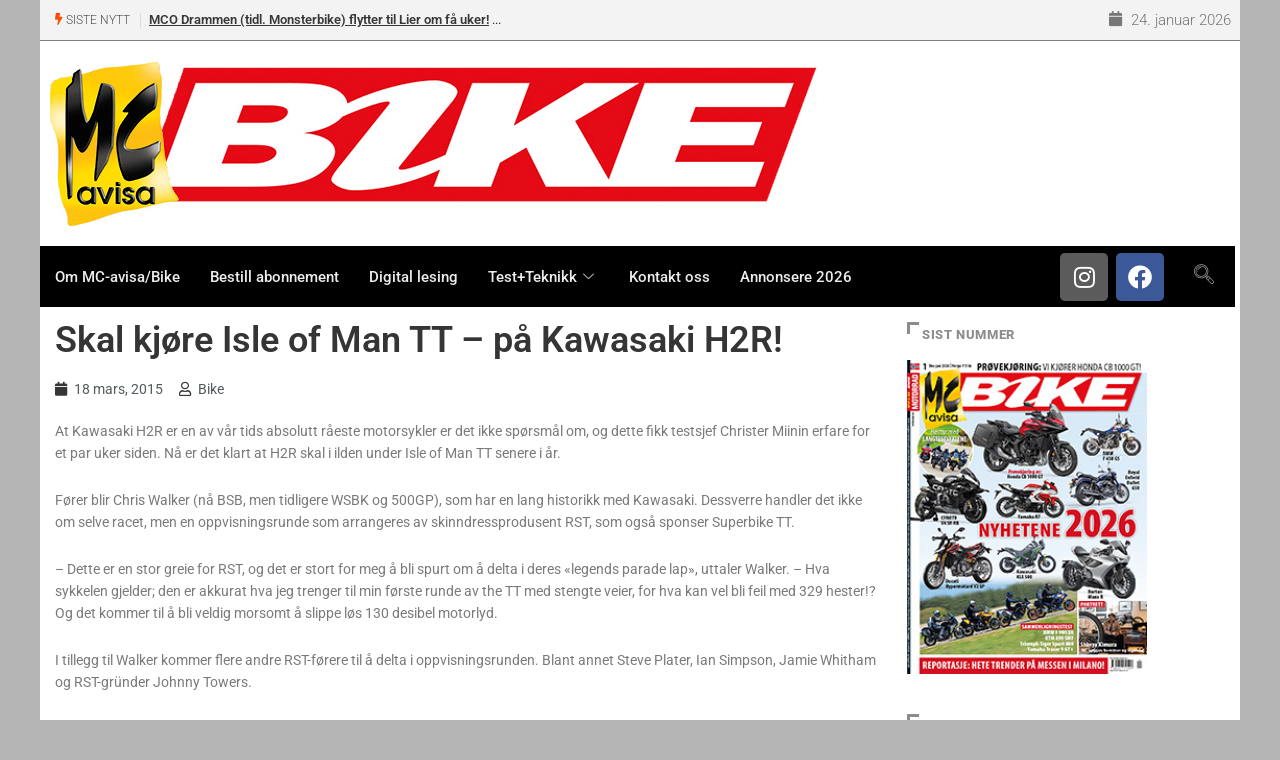

--- FILE ---
content_type: text/html; charset=utf-8
request_url: https://www.google.com/recaptcha/api2/anchor?ar=1&k=6Lca2aMUAAAAALiia3uujxL9ZQL3bwAlHN3D93Er&co=aHR0cHM6Ly93d3cuYmlrZS5ubzo0NDM.&hl=en&v=PoyoqOPhxBO7pBk68S4YbpHZ&size=invisible&anchor-ms=20000&execute-ms=30000&cb=ffzj8ve8yoj
body_size: 48837
content:
<!DOCTYPE HTML><html dir="ltr" lang="en"><head><meta http-equiv="Content-Type" content="text/html; charset=UTF-8">
<meta http-equiv="X-UA-Compatible" content="IE=edge">
<title>reCAPTCHA</title>
<style type="text/css">
/* cyrillic-ext */
@font-face {
  font-family: 'Roboto';
  font-style: normal;
  font-weight: 400;
  font-stretch: 100%;
  src: url(//fonts.gstatic.com/s/roboto/v48/KFO7CnqEu92Fr1ME7kSn66aGLdTylUAMa3GUBHMdazTgWw.woff2) format('woff2');
  unicode-range: U+0460-052F, U+1C80-1C8A, U+20B4, U+2DE0-2DFF, U+A640-A69F, U+FE2E-FE2F;
}
/* cyrillic */
@font-face {
  font-family: 'Roboto';
  font-style: normal;
  font-weight: 400;
  font-stretch: 100%;
  src: url(//fonts.gstatic.com/s/roboto/v48/KFO7CnqEu92Fr1ME7kSn66aGLdTylUAMa3iUBHMdazTgWw.woff2) format('woff2');
  unicode-range: U+0301, U+0400-045F, U+0490-0491, U+04B0-04B1, U+2116;
}
/* greek-ext */
@font-face {
  font-family: 'Roboto';
  font-style: normal;
  font-weight: 400;
  font-stretch: 100%;
  src: url(//fonts.gstatic.com/s/roboto/v48/KFO7CnqEu92Fr1ME7kSn66aGLdTylUAMa3CUBHMdazTgWw.woff2) format('woff2');
  unicode-range: U+1F00-1FFF;
}
/* greek */
@font-face {
  font-family: 'Roboto';
  font-style: normal;
  font-weight: 400;
  font-stretch: 100%;
  src: url(//fonts.gstatic.com/s/roboto/v48/KFO7CnqEu92Fr1ME7kSn66aGLdTylUAMa3-UBHMdazTgWw.woff2) format('woff2');
  unicode-range: U+0370-0377, U+037A-037F, U+0384-038A, U+038C, U+038E-03A1, U+03A3-03FF;
}
/* math */
@font-face {
  font-family: 'Roboto';
  font-style: normal;
  font-weight: 400;
  font-stretch: 100%;
  src: url(//fonts.gstatic.com/s/roboto/v48/KFO7CnqEu92Fr1ME7kSn66aGLdTylUAMawCUBHMdazTgWw.woff2) format('woff2');
  unicode-range: U+0302-0303, U+0305, U+0307-0308, U+0310, U+0312, U+0315, U+031A, U+0326-0327, U+032C, U+032F-0330, U+0332-0333, U+0338, U+033A, U+0346, U+034D, U+0391-03A1, U+03A3-03A9, U+03B1-03C9, U+03D1, U+03D5-03D6, U+03F0-03F1, U+03F4-03F5, U+2016-2017, U+2034-2038, U+203C, U+2040, U+2043, U+2047, U+2050, U+2057, U+205F, U+2070-2071, U+2074-208E, U+2090-209C, U+20D0-20DC, U+20E1, U+20E5-20EF, U+2100-2112, U+2114-2115, U+2117-2121, U+2123-214F, U+2190, U+2192, U+2194-21AE, U+21B0-21E5, U+21F1-21F2, U+21F4-2211, U+2213-2214, U+2216-22FF, U+2308-230B, U+2310, U+2319, U+231C-2321, U+2336-237A, U+237C, U+2395, U+239B-23B7, U+23D0, U+23DC-23E1, U+2474-2475, U+25AF, U+25B3, U+25B7, U+25BD, U+25C1, U+25CA, U+25CC, U+25FB, U+266D-266F, U+27C0-27FF, U+2900-2AFF, U+2B0E-2B11, U+2B30-2B4C, U+2BFE, U+3030, U+FF5B, U+FF5D, U+1D400-1D7FF, U+1EE00-1EEFF;
}
/* symbols */
@font-face {
  font-family: 'Roboto';
  font-style: normal;
  font-weight: 400;
  font-stretch: 100%;
  src: url(//fonts.gstatic.com/s/roboto/v48/KFO7CnqEu92Fr1ME7kSn66aGLdTylUAMaxKUBHMdazTgWw.woff2) format('woff2');
  unicode-range: U+0001-000C, U+000E-001F, U+007F-009F, U+20DD-20E0, U+20E2-20E4, U+2150-218F, U+2190, U+2192, U+2194-2199, U+21AF, U+21E6-21F0, U+21F3, U+2218-2219, U+2299, U+22C4-22C6, U+2300-243F, U+2440-244A, U+2460-24FF, U+25A0-27BF, U+2800-28FF, U+2921-2922, U+2981, U+29BF, U+29EB, U+2B00-2BFF, U+4DC0-4DFF, U+FFF9-FFFB, U+10140-1018E, U+10190-1019C, U+101A0, U+101D0-101FD, U+102E0-102FB, U+10E60-10E7E, U+1D2C0-1D2D3, U+1D2E0-1D37F, U+1F000-1F0FF, U+1F100-1F1AD, U+1F1E6-1F1FF, U+1F30D-1F30F, U+1F315, U+1F31C, U+1F31E, U+1F320-1F32C, U+1F336, U+1F378, U+1F37D, U+1F382, U+1F393-1F39F, U+1F3A7-1F3A8, U+1F3AC-1F3AF, U+1F3C2, U+1F3C4-1F3C6, U+1F3CA-1F3CE, U+1F3D4-1F3E0, U+1F3ED, U+1F3F1-1F3F3, U+1F3F5-1F3F7, U+1F408, U+1F415, U+1F41F, U+1F426, U+1F43F, U+1F441-1F442, U+1F444, U+1F446-1F449, U+1F44C-1F44E, U+1F453, U+1F46A, U+1F47D, U+1F4A3, U+1F4B0, U+1F4B3, U+1F4B9, U+1F4BB, U+1F4BF, U+1F4C8-1F4CB, U+1F4D6, U+1F4DA, U+1F4DF, U+1F4E3-1F4E6, U+1F4EA-1F4ED, U+1F4F7, U+1F4F9-1F4FB, U+1F4FD-1F4FE, U+1F503, U+1F507-1F50B, U+1F50D, U+1F512-1F513, U+1F53E-1F54A, U+1F54F-1F5FA, U+1F610, U+1F650-1F67F, U+1F687, U+1F68D, U+1F691, U+1F694, U+1F698, U+1F6AD, U+1F6B2, U+1F6B9-1F6BA, U+1F6BC, U+1F6C6-1F6CF, U+1F6D3-1F6D7, U+1F6E0-1F6EA, U+1F6F0-1F6F3, U+1F6F7-1F6FC, U+1F700-1F7FF, U+1F800-1F80B, U+1F810-1F847, U+1F850-1F859, U+1F860-1F887, U+1F890-1F8AD, U+1F8B0-1F8BB, U+1F8C0-1F8C1, U+1F900-1F90B, U+1F93B, U+1F946, U+1F984, U+1F996, U+1F9E9, U+1FA00-1FA6F, U+1FA70-1FA7C, U+1FA80-1FA89, U+1FA8F-1FAC6, U+1FACE-1FADC, U+1FADF-1FAE9, U+1FAF0-1FAF8, U+1FB00-1FBFF;
}
/* vietnamese */
@font-face {
  font-family: 'Roboto';
  font-style: normal;
  font-weight: 400;
  font-stretch: 100%;
  src: url(//fonts.gstatic.com/s/roboto/v48/KFO7CnqEu92Fr1ME7kSn66aGLdTylUAMa3OUBHMdazTgWw.woff2) format('woff2');
  unicode-range: U+0102-0103, U+0110-0111, U+0128-0129, U+0168-0169, U+01A0-01A1, U+01AF-01B0, U+0300-0301, U+0303-0304, U+0308-0309, U+0323, U+0329, U+1EA0-1EF9, U+20AB;
}
/* latin-ext */
@font-face {
  font-family: 'Roboto';
  font-style: normal;
  font-weight: 400;
  font-stretch: 100%;
  src: url(//fonts.gstatic.com/s/roboto/v48/KFO7CnqEu92Fr1ME7kSn66aGLdTylUAMa3KUBHMdazTgWw.woff2) format('woff2');
  unicode-range: U+0100-02BA, U+02BD-02C5, U+02C7-02CC, U+02CE-02D7, U+02DD-02FF, U+0304, U+0308, U+0329, U+1D00-1DBF, U+1E00-1E9F, U+1EF2-1EFF, U+2020, U+20A0-20AB, U+20AD-20C0, U+2113, U+2C60-2C7F, U+A720-A7FF;
}
/* latin */
@font-face {
  font-family: 'Roboto';
  font-style: normal;
  font-weight: 400;
  font-stretch: 100%;
  src: url(//fonts.gstatic.com/s/roboto/v48/KFO7CnqEu92Fr1ME7kSn66aGLdTylUAMa3yUBHMdazQ.woff2) format('woff2');
  unicode-range: U+0000-00FF, U+0131, U+0152-0153, U+02BB-02BC, U+02C6, U+02DA, U+02DC, U+0304, U+0308, U+0329, U+2000-206F, U+20AC, U+2122, U+2191, U+2193, U+2212, U+2215, U+FEFF, U+FFFD;
}
/* cyrillic-ext */
@font-face {
  font-family: 'Roboto';
  font-style: normal;
  font-weight: 500;
  font-stretch: 100%;
  src: url(//fonts.gstatic.com/s/roboto/v48/KFO7CnqEu92Fr1ME7kSn66aGLdTylUAMa3GUBHMdazTgWw.woff2) format('woff2');
  unicode-range: U+0460-052F, U+1C80-1C8A, U+20B4, U+2DE0-2DFF, U+A640-A69F, U+FE2E-FE2F;
}
/* cyrillic */
@font-face {
  font-family: 'Roboto';
  font-style: normal;
  font-weight: 500;
  font-stretch: 100%;
  src: url(//fonts.gstatic.com/s/roboto/v48/KFO7CnqEu92Fr1ME7kSn66aGLdTylUAMa3iUBHMdazTgWw.woff2) format('woff2');
  unicode-range: U+0301, U+0400-045F, U+0490-0491, U+04B0-04B1, U+2116;
}
/* greek-ext */
@font-face {
  font-family: 'Roboto';
  font-style: normal;
  font-weight: 500;
  font-stretch: 100%;
  src: url(//fonts.gstatic.com/s/roboto/v48/KFO7CnqEu92Fr1ME7kSn66aGLdTylUAMa3CUBHMdazTgWw.woff2) format('woff2');
  unicode-range: U+1F00-1FFF;
}
/* greek */
@font-face {
  font-family: 'Roboto';
  font-style: normal;
  font-weight: 500;
  font-stretch: 100%;
  src: url(//fonts.gstatic.com/s/roboto/v48/KFO7CnqEu92Fr1ME7kSn66aGLdTylUAMa3-UBHMdazTgWw.woff2) format('woff2');
  unicode-range: U+0370-0377, U+037A-037F, U+0384-038A, U+038C, U+038E-03A1, U+03A3-03FF;
}
/* math */
@font-face {
  font-family: 'Roboto';
  font-style: normal;
  font-weight: 500;
  font-stretch: 100%;
  src: url(//fonts.gstatic.com/s/roboto/v48/KFO7CnqEu92Fr1ME7kSn66aGLdTylUAMawCUBHMdazTgWw.woff2) format('woff2');
  unicode-range: U+0302-0303, U+0305, U+0307-0308, U+0310, U+0312, U+0315, U+031A, U+0326-0327, U+032C, U+032F-0330, U+0332-0333, U+0338, U+033A, U+0346, U+034D, U+0391-03A1, U+03A3-03A9, U+03B1-03C9, U+03D1, U+03D5-03D6, U+03F0-03F1, U+03F4-03F5, U+2016-2017, U+2034-2038, U+203C, U+2040, U+2043, U+2047, U+2050, U+2057, U+205F, U+2070-2071, U+2074-208E, U+2090-209C, U+20D0-20DC, U+20E1, U+20E5-20EF, U+2100-2112, U+2114-2115, U+2117-2121, U+2123-214F, U+2190, U+2192, U+2194-21AE, U+21B0-21E5, U+21F1-21F2, U+21F4-2211, U+2213-2214, U+2216-22FF, U+2308-230B, U+2310, U+2319, U+231C-2321, U+2336-237A, U+237C, U+2395, U+239B-23B7, U+23D0, U+23DC-23E1, U+2474-2475, U+25AF, U+25B3, U+25B7, U+25BD, U+25C1, U+25CA, U+25CC, U+25FB, U+266D-266F, U+27C0-27FF, U+2900-2AFF, U+2B0E-2B11, U+2B30-2B4C, U+2BFE, U+3030, U+FF5B, U+FF5D, U+1D400-1D7FF, U+1EE00-1EEFF;
}
/* symbols */
@font-face {
  font-family: 'Roboto';
  font-style: normal;
  font-weight: 500;
  font-stretch: 100%;
  src: url(//fonts.gstatic.com/s/roboto/v48/KFO7CnqEu92Fr1ME7kSn66aGLdTylUAMaxKUBHMdazTgWw.woff2) format('woff2');
  unicode-range: U+0001-000C, U+000E-001F, U+007F-009F, U+20DD-20E0, U+20E2-20E4, U+2150-218F, U+2190, U+2192, U+2194-2199, U+21AF, U+21E6-21F0, U+21F3, U+2218-2219, U+2299, U+22C4-22C6, U+2300-243F, U+2440-244A, U+2460-24FF, U+25A0-27BF, U+2800-28FF, U+2921-2922, U+2981, U+29BF, U+29EB, U+2B00-2BFF, U+4DC0-4DFF, U+FFF9-FFFB, U+10140-1018E, U+10190-1019C, U+101A0, U+101D0-101FD, U+102E0-102FB, U+10E60-10E7E, U+1D2C0-1D2D3, U+1D2E0-1D37F, U+1F000-1F0FF, U+1F100-1F1AD, U+1F1E6-1F1FF, U+1F30D-1F30F, U+1F315, U+1F31C, U+1F31E, U+1F320-1F32C, U+1F336, U+1F378, U+1F37D, U+1F382, U+1F393-1F39F, U+1F3A7-1F3A8, U+1F3AC-1F3AF, U+1F3C2, U+1F3C4-1F3C6, U+1F3CA-1F3CE, U+1F3D4-1F3E0, U+1F3ED, U+1F3F1-1F3F3, U+1F3F5-1F3F7, U+1F408, U+1F415, U+1F41F, U+1F426, U+1F43F, U+1F441-1F442, U+1F444, U+1F446-1F449, U+1F44C-1F44E, U+1F453, U+1F46A, U+1F47D, U+1F4A3, U+1F4B0, U+1F4B3, U+1F4B9, U+1F4BB, U+1F4BF, U+1F4C8-1F4CB, U+1F4D6, U+1F4DA, U+1F4DF, U+1F4E3-1F4E6, U+1F4EA-1F4ED, U+1F4F7, U+1F4F9-1F4FB, U+1F4FD-1F4FE, U+1F503, U+1F507-1F50B, U+1F50D, U+1F512-1F513, U+1F53E-1F54A, U+1F54F-1F5FA, U+1F610, U+1F650-1F67F, U+1F687, U+1F68D, U+1F691, U+1F694, U+1F698, U+1F6AD, U+1F6B2, U+1F6B9-1F6BA, U+1F6BC, U+1F6C6-1F6CF, U+1F6D3-1F6D7, U+1F6E0-1F6EA, U+1F6F0-1F6F3, U+1F6F7-1F6FC, U+1F700-1F7FF, U+1F800-1F80B, U+1F810-1F847, U+1F850-1F859, U+1F860-1F887, U+1F890-1F8AD, U+1F8B0-1F8BB, U+1F8C0-1F8C1, U+1F900-1F90B, U+1F93B, U+1F946, U+1F984, U+1F996, U+1F9E9, U+1FA00-1FA6F, U+1FA70-1FA7C, U+1FA80-1FA89, U+1FA8F-1FAC6, U+1FACE-1FADC, U+1FADF-1FAE9, U+1FAF0-1FAF8, U+1FB00-1FBFF;
}
/* vietnamese */
@font-face {
  font-family: 'Roboto';
  font-style: normal;
  font-weight: 500;
  font-stretch: 100%;
  src: url(//fonts.gstatic.com/s/roboto/v48/KFO7CnqEu92Fr1ME7kSn66aGLdTylUAMa3OUBHMdazTgWw.woff2) format('woff2');
  unicode-range: U+0102-0103, U+0110-0111, U+0128-0129, U+0168-0169, U+01A0-01A1, U+01AF-01B0, U+0300-0301, U+0303-0304, U+0308-0309, U+0323, U+0329, U+1EA0-1EF9, U+20AB;
}
/* latin-ext */
@font-face {
  font-family: 'Roboto';
  font-style: normal;
  font-weight: 500;
  font-stretch: 100%;
  src: url(//fonts.gstatic.com/s/roboto/v48/KFO7CnqEu92Fr1ME7kSn66aGLdTylUAMa3KUBHMdazTgWw.woff2) format('woff2');
  unicode-range: U+0100-02BA, U+02BD-02C5, U+02C7-02CC, U+02CE-02D7, U+02DD-02FF, U+0304, U+0308, U+0329, U+1D00-1DBF, U+1E00-1E9F, U+1EF2-1EFF, U+2020, U+20A0-20AB, U+20AD-20C0, U+2113, U+2C60-2C7F, U+A720-A7FF;
}
/* latin */
@font-face {
  font-family: 'Roboto';
  font-style: normal;
  font-weight: 500;
  font-stretch: 100%;
  src: url(//fonts.gstatic.com/s/roboto/v48/KFO7CnqEu92Fr1ME7kSn66aGLdTylUAMa3yUBHMdazQ.woff2) format('woff2');
  unicode-range: U+0000-00FF, U+0131, U+0152-0153, U+02BB-02BC, U+02C6, U+02DA, U+02DC, U+0304, U+0308, U+0329, U+2000-206F, U+20AC, U+2122, U+2191, U+2193, U+2212, U+2215, U+FEFF, U+FFFD;
}
/* cyrillic-ext */
@font-face {
  font-family: 'Roboto';
  font-style: normal;
  font-weight: 900;
  font-stretch: 100%;
  src: url(//fonts.gstatic.com/s/roboto/v48/KFO7CnqEu92Fr1ME7kSn66aGLdTylUAMa3GUBHMdazTgWw.woff2) format('woff2');
  unicode-range: U+0460-052F, U+1C80-1C8A, U+20B4, U+2DE0-2DFF, U+A640-A69F, U+FE2E-FE2F;
}
/* cyrillic */
@font-face {
  font-family: 'Roboto';
  font-style: normal;
  font-weight: 900;
  font-stretch: 100%;
  src: url(//fonts.gstatic.com/s/roboto/v48/KFO7CnqEu92Fr1ME7kSn66aGLdTylUAMa3iUBHMdazTgWw.woff2) format('woff2');
  unicode-range: U+0301, U+0400-045F, U+0490-0491, U+04B0-04B1, U+2116;
}
/* greek-ext */
@font-face {
  font-family: 'Roboto';
  font-style: normal;
  font-weight: 900;
  font-stretch: 100%;
  src: url(//fonts.gstatic.com/s/roboto/v48/KFO7CnqEu92Fr1ME7kSn66aGLdTylUAMa3CUBHMdazTgWw.woff2) format('woff2');
  unicode-range: U+1F00-1FFF;
}
/* greek */
@font-face {
  font-family: 'Roboto';
  font-style: normal;
  font-weight: 900;
  font-stretch: 100%;
  src: url(//fonts.gstatic.com/s/roboto/v48/KFO7CnqEu92Fr1ME7kSn66aGLdTylUAMa3-UBHMdazTgWw.woff2) format('woff2');
  unicode-range: U+0370-0377, U+037A-037F, U+0384-038A, U+038C, U+038E-03A1, U+03A3-03FF;
}
/* math */
@font-face {
  font-family: 'Roboto';
  font-style: normal;
  font-weight: 900;
  font-stretch: 100%;
  src: url(//fonts.gstatic.com/s/roboto/v48/KFO7CnqEu92Fr1ME7kSn66aGLdTylUAMawCUBHMdazTgWw.woff2) format('woff2');
  unicode-range: U+0302-0303, U+0305, U+0307-0308, U+0310, U+0312, U+0315, U+031A, U+0326-0327, U+032C, U+032F-0330, U+0332-0333, U+0338, U+033A, U+0346, U+034D, U+0391-03A1, U+03A3-03A9, U+03B1-03C9, U+03D1, U+03D5-03D6, U+03F0-03F1, U+03F4-03F5, U+2016-2017, U+2034-2038, U+203C, U+2040, U+2043, U+2047, U+2050, U+2057, U+205F, U+2070-2071, U+2074-208E, U+2090-209C, U+20D0-20DC, U+20E1, U+20E5-20EF, U+2100-2112, U+2114-2115, U+2117-2121, U+2123-214F, U+2190, U+2192, U+2194-21AE, U+21B0-21E5, U+21F1-21F2, U+21F4-2211, U+2213-2214, U+2216-22FF, U+2308-230B, U+2310, U+2319, U+231C-2321, U+2336-237A, U+237C, U+2395, U+239B-23B7, U+23D0, U+23DC-23E1, U+2474-2475, U+25AF, U+25B3, U+25B7, U+25BD, U+25C1, U+25CA, U+25CC, U+25FB, U+266D-266F, U+27C0-27FF, U+2900-2AFF, U+2B0E-2B11, U+2B30-2B4C, U+2BFE, U+3030, U+FF5B, U+FF5D, U+1D400-1D7FF, U+1EE00-1EEFF;
}
/* symbols */
@font-face {
  font-family: 'Roboto';
  font-style: normal;
  font-weight: 900;
  font-stretch: 100%;
  src: url(//fonts.gstatic.com/s/roboto/v48/KFO7CnqEu92Fr1ME7kSn66aGLdTylUAMaxKUBHMdazTgWw.woff2) format('woff2');
  unicode-range: U+0001-000C, U+000E-001F, U+007F-009F, U+20DD-20E0, U+20E2-20E4, U+2150-218F, U+2190, U+2192, U+2194-2199, U+21AF, U+21E6-21F0, U+21F3, U+2218-2219, U+2299, U+22C4-22C6, U+2300-243F, U+2440-244A, U+2460-24FF, U+25A0-27BF, U+2800-28FF, U+2921-2922, U+2981, U+29BF, U+29EB, U+2B00-2BFF, U+4DC0-4DFF, U+FFF9-FFFB, U+10140-1018E, U+10190-1019C, U+101A0, U+101D0-101FD, U+102E0-102FB, U+10E60-10E7E, U+1D2C0-1D2D3, U+1D2E0-1D37F, U+1F000-1F0FF, U+1F100-1F1AD, U+1F1E6-1F1FF, U+1F30D-1F30F, U+1F315, U+1F31C, U+1F31E, U+1F320-1F32C, U+1F336, U+1F378, U+1F37D, U+1F382, U+1F393-1F39F, U+1F3A7-1F3A8, U+1F3AC-1F3AF, U+1F3C2, U+1F3C4-1F3C6, U+1F3CA-1F3CE, U+1F3D4-1F3E0, U+1F3ED, U+1F3F1-1F3F3, U+1F3F5-1F3F7, U+1F408, U+1F415, U+1F41F, U+1F426, U+1F43F, U+1F441-1F442, U+1F444, U+1F446-1F449, U+1F44C-1F44E, U+1F453, U+1F46A, U+1F47D, U+1F4A3, U+1F4B0, U+1F4B3, U+1F4B9, U+1F4BB, U+1F4BF, U+1F4C8-1F4CB, U+1F4D6, U+1F4DA, U+1F4DF, U+1F4E3-1F4E6, U+1F4EA-1F4ED, U+1F4F7, U+1F4F9-1F4FB, U+1F4FD-1F4FE, U+1F503, U+1F507-1F50B, U+1F50D, U+1F512-1F513, U+1F53E-1F54A, U+1F54F-1F5FA, U+1F610, U+1F650-1F67F, U+1F687, U+1F68D, U+1F691, U+1F694, U+1F698, U+1F6AD, U+1F6B2, U+1F6B9-1F6BA, U+1F6BC, U+1F6C6-1F6CF, U+1F6D3-1F6D7, U+1F6E0-1F6EA, U+1F6F0-1F6F3, U+1F6F7-1F6FC, U+1F700-1F7FF, U+1F800-1F80B, U+1F810-1F847, U+1F850-1F859, U+1F860-1F887, U+1F890-1F8AD, U+1F8B0-1F8BB, U+1F8C0-1F8C1, U+1F900-1F90B, U+1F93B, U+1F946, U+1F984, U+1F996, U+1F9E9, U+1FA00-1FA6F, U+1FA70-1FA7C, U+1FA80-1FA89, U+1FA8F-1FAC6, U+1FACE-1FADC, U+1FADF-1FAE9, U+1FAF0-1FAF8, U+1FB00-1FBFF;
}
/* vietnamese */
@font-face {
  font-family: 'Roboto';
  font-style: normal;
  font-weight: 900;
  font-stretch: 100%;
  src: url(//fonts.gstatic.com/s/roboto/v48/KFO7CnqEu92Fr1ME7kSn66aGLdTylUAMa3OUBHMdazTgWw.woff2) format('woff2');
  unicode-range: U+0102-0103, U+0110-0111, U+0128-0129, U+0168-0169, U+01A0-01A1, U+01AF-01B0, U+0300-0301, U+0303-0304, U+0308-0309, U+0323, U+0329, U+1EA0-1EF9, U+20AB;
}
/* latin-ext */
@font-face {
  font-family: 'Roboto';
  font-style: normal;
  font-weight: 900;
  font-stretch: 100%;
  src: url(//fonts.gstatic.com/s/roboto/v48/KFO7CnqEu92Fr1ME7kSn66aGLdTylUAMa3KUBHMdazTgWw.woff2) format('woff2');
  unicode-range: U+0100-02BA, U+02BD-02C5, U+02C7-02CC, U+02CE-02D7, U+02DD-02FF, U+0304, U+0308, U+0329, U+1D00-1DBF, U+1E00-1E9F, U+1EF2-1EFF, U+2020, U+20A0-20AB, U+20AD-20C0, U+2113, U+2C60-2C7F, U+A720-A7FF;
}
/* latin */
@font-face {
  font-family: 'Roboto';
  font-style: normal;
  font-weight: 900;
  font-stretch: 100%;
  src: url(//fonts.gstatic.com/s/roboto/v48/KFO7CnqEu92Fr1ME7kSn66aGLdTylUAMa3yUBHMdazQ.woff2) format('woff2');
  unicode-range: U+0000-00FF, U+0131, U+0152-0153, U+02BB-02BC, U+02C6, U+02DA, U+02DC, U+0304, U+0308, U+0329, U+2000-206F, U+20AC, U+2122, U+2191, U+2193, U+2212, U+2215, U+FEFF, U+FFFD;
}

</style>
<link rel="stylesheet" type="text/css" href="https://www.gstatic.com/recaptcha/releases/PoyoqOPhxBO7pBk68S4YbpHZ/styles__ltr.css">
<script nonce="47O8iCiOvtctfdnAjvAN_Q" type="text/javascript">window['__recaptcha_api'] = 'https://www.google.com/recaptcha/api2/';</script>
<script type="text/javascript" src="https://www.gstatic.com/recaptcha/releases/PoyoqOPhxBO7pBk68S4YbpHZ/recaptcha__en.js" nonce="47O8iCiOvtctfdnAjvAN_Q">
      
    </script></head>
<body><div id="rc-anchor-alert" class="rc-anchor-alert"></div>
<input type="hidden" id="recaptcha-token" value="[base64]">
<script type="text/javascript" nonce="47O8iCiOvtctfdnAjvAN_Q">
      recaptcha.anchor.Main.init("[\x22ainput\x22,[\x22bgdata\x22,\x22\x22,\[base64]/[base64]/[base64]/[base64]/[base64]/[base64]/KGcoTywyNTMsTy5PKSxVRyhPLEMpKTpnKE8sMjUzLEMpLE8pKSxsKSksTykpfSxieT1mdW5jdGlvbihDLE8sdSxsKXtmb3IobD0odT1SKEMpLDApO08+MDtPLS0pbD1sPDw4fFooQyk7ZyhDLHUsbCl9LFVHPWZ1bmN0aW9uKEMsTyl7Qy5pLmxlbmd0aD4xMDQ/[base64]/[base64]/[base64]/[base64]/[base64]/[base64]/[base64]\\u003d\x22,\[base64]\\u003d\x22,\x22UQbCq8K+VHnDp1gmYcKLU8Orw4UEw45kIDF3wppfw689RsOoD8KpwrNSCsO9w4rCpsK9LTdOw75lw5bDrjN3w6fDm8K0HQnDqsKGw44zPcOtHMKCwrfDlcOeM8OyVSx3woQoLsOBRMKqw5rDvi59wohRCyZJwq3DrcKHIsOJwpwYw5TDjsOzwp/CiypmL8Kgf8OFPhHDgnHCrsOAwoPDs8Klwr7Dp8O2GH5lwrRnRBF+WsOpQTbChcO1d8K+UsKLw7LCgHLDiQsIwoZ0w6N4wrzDuUdoDsOewpnDsUtIw4JzAMK6wo/CjsOgw6ZuOsKmNDhuwrvDqcKnXcK/[base64]/Ct8K4wpzDksOVwr7CqyvCnsOhFDLCrR89Bkd/wqHDlcOUAcKGGMKhJ3HDsMKCw6w1WMKuL09rWcKRZcKnQDPCvXDDjsOOwqHDncO9aMOKwp7DvMKPw7DDh0IXw5Ydw7YcPW44cT5ZwrXDgVTCgHLCoxzDvD/Dkk3DrCXDjMOQw4IPCFjCgWJFPMOmwpc6wozDqcK/[base64]/w5DCjxYhw47CocOQwrTDmcOCwrDCucKUIcKMLMKmV28FeMOBO8K4JMK8w7UfwpRjQhsRb8KUw5sjbcOmw5nDv8OMw7U6BivCt8O3JMOzwqzDk03DhDozwrskwrRWwqQhJ8OWacKiw7oAen/Dp1HCj2rClcOUbydueSEDw7vDp2l6IcK8wrREwrYRwqvDjk/DjcOiM8KKT8KxO8OQwoAzwpgJSmUGPHxBwoEYw7Qfw6M3TiXDkcKmS8Onw4hSwrrCh8Klw6PCjnJUwqzCj8KtOMKkwofCicKvBUbClUDDuMKDwoXDrsKab8OVASjCl8Kjwp7DkjPCocOvPTfCrsKLfH0ow7E8w4rDs3DDuU/DusKsw5otB0LDvHPDs8K9bsO8b8O1QcOhYjDDiVlGwoJRXMOSBBJBVhRJwqrCpsKGHk/DhMK5w47DusOxdmYTWjLDj8OCYsOZcAk8KHldwpfCohJcw7vDp8O5LiAaw4jCmcKJwqRBw78Jw5PCthlvw6gaFgJPw5rDjcKxwr3CmU3Doz1qXMKZe8OEwqDDpsORw48bBSRxQTk/[base64]/DnkvCksKIw7fCu8KrwrQ4w7F9OcO3w7TCp8O8fWTCmmhwwo3Dk3llw5YcesOPUsKZBiUowqZvZsOVw6/CgsKXA8OJEsK7woNuR3zCvsKGCsK+WMKEEFErwqpbw6l6asORwr7CgMOcw79HAsKXQSUFw6AKwpfCmkbCtsKkw6oEwovDnMOCBsKUOcK4V154wpBdMRDDucKbH0Zuw7jCosKQUcOyJTDClHfCpmFXQcKyVcO8TsOhVMOoUsOXYsKbw77ClQrDiV7DhMOQVWHCo3/CncKVf8K5wr/DkMOFw4lGw5zCoCcqPnHDsMK3w7vDhD3DnsKdw4xDDMOuU8O0WMKZwqJKw6LDiW7DrVHCv3bCnxbDiwrDi8Knwq9ywqTCqsODwr16wrdHwrlvwrkLw77Dl8K0cRbDhSvCnTrCmsOhe8O5W8K6CcOEccOhAcKdLztzWj/[base64]/DiWLCmsKOw5fDiVfCuMO8wpjCjT3CuMOGbcKAHSvCtxbCo3vDhMOCDlptwqjDm8Ofw4B5eyFqwqbDs1TDvsKJVyvCksOgw4LCgMKDwo3CuMKtwp0GwoXCiWHCoA/CiHLDlcKQGjrDgsKHBMOYc8OSPn9Qw7TCim3DkCkPw6rCscOUwrB5CMKPAwNgBMKfw7s+wpXCicO/[base64]/CURQRA3ChSPCssOCw7bDtQLDhkBGw7RaIhMnJwNwLMKUw7LDojvCiyjCqsKBw4Iewrtbwr8rTsKjbMOIw6VAAjkYQ23DoxA1QMOMwqp3w6/CqsOrdsKvwoPCv8OhwonCkcKxBsKJwq1ccMKXwoTDtcKqw67Cr8OXw4M5CsKYd8OKw47ClMKhw7xpwqnDtMOSbz8kMjhWw5FxTmQrw50xw4wgY1jCt8Krw7NMwo4FeCbCkcO4FR/[base64]/ChmrCosKZOCHCi0LDs8OfMGLCjMKKZk3CvMODJHMqw7bDq1jCpMOzC8OAezHDp8KSwr7DjcOGw5/DgAFGanhNHsKOFm0KwqA4csKbw4BPMStjw7/CoUIJAS4qw6rChMOqRcOewq9RwoBGw5s8w6HDhC86ehZ7fGgpGGvCj8OVaRUjIlTDrE7Dl0XDgMORYVJPP1UiZcKFwonDgVlRZBExw43DosOFP8O0w5wJbcO9YUcSO3TCocKjDRPCujhkF8K4w5LCtcKXOMKKKcOMAwPDgcKcwrvDhDvCtEpLUcK/wofDrMOWwrplw60Cw4fCqlTDlw5fL8OgwqTDisKkABdxdsKXw7pxw7HDvHPCg8O+SWEww5Q7wq1udsOdVCAZPMOvT8OrwqDCk0ZBw65/wpnDsTlFwoo/[base64]/CoMKQw53DpsK0JsKDbCAyYUgnKnzDlcOxERhlIsKZK2nDqsKDwqHDrkQpwrzDi8O8HAc4wp4mNcKcQ8KTbiPCucKpwrErB0vDmMKNHcKww5F5wrPDvA/CnTPDvhhNw5EfwqXCkMOcw4wTCFHDucOAw43Dmiluw4zDicK6L8Kkw6DDiDzDjMOCwpDCjcK3woTDocOZw7HDq3fDiMK1w4dKYDBtwr3CpMOWw4LDjQp8HQnConRkfMK5CMOCw6jDicKxwoNewqNqI8OhaSHCth/DqXbCqcKmFsOCw4NpFMONYsO8w6PCk8OGRsKRTsKSw7vDvBkcD8OpXRTCihnDgWrDhx8sw7kLXnHDt8KGw5PDhsOoIcORNcKuXsOWe8KnByIFw6JYBGljwojDuMOvDDTDrcKoKsO6wpQ0wp0RQcO/wprDicKVD8OHEAzDuMK1JVJGUVDCsF4kw7MawpnCtsKfbsKaV8K1wpZQwrI+LGtkBCXDisOlwqPDjMKtHU5fDMOeGSgUw5x1AlZwNMOTZMOnHwjCthLCoQNEwqnClEXDjxjCs2h6w61IaxU6X8KjXsKGbDZ/[base64]/CgMOjwqbDuDHCgFU/X8OGwqjDlMO9ZsK6wqBnw5PDvMOGwotbwqpJwrdeJcOXwolnTMO9wr4Uw59IZcKUw7ttw5nDlVZfwrDDhMKoaWzCmjpnEELCncOrPMOqw4fCr8Omwr4SAXfDl8OXw4bCpMKbesK/DXvCtWpNwr9sw4jCkMKowoTCvsKtd8KRw4hKwpZ9wqbCocOEZWpjZG9ewq5aw5oYwrPCgcKtw4vDqS7Dk2rDscKxIQfCmcKgRsOPdsK4G8OlYj3DlsKaw5IPwrHCr1RDQw7CsMKOw4sNUsKsbUzChTnDqGduwoB6SSZswrQ2Z8ObG2TCgx7CjMO+w7xowps8w5/CiVzDncKVwpM9woZTwp5NwogSagzCmsKGwo4dWMK3XcOpw5ppZForLxI/XMKEw5c7wpjDvH4jwpHDuGohRcKtJcKpUMKBQ8Kzw7NhMsO9w59CwqzDoiJewqEhCMOpwok3OTJjwqwmNnXDimZQwoF/NMOSw5nCqsKaQ3RYwpVtEjPCuCbDgMKEw4QCwrx1w73DnXfCuMOlwrDDo8OdXxUSw7fCpF/[base64]/DlMOIQ2bDicKKwptywo5iD1JrHMO5YydLwpXCiMOZYDMaRlMfKcOOTMKyPF/CthAfAMK6NMOPNl8cw4zDhMKFccO2w6ttUB3DiUlhY2/[base64]/CuH/DqcO4w4dUchfCtsKLwpzCpsOtwrvCrMKOw79zYcOAYzJRw4rDicK3WVbCuwBwNsKxBUjCpcKhwoBmSsK8wqdJwoPDg8ONOEsRwp3CkcO6GAAvw4rDkQvDiUjDjMKDCsOvYDoTw4fDgH7DriDDijFGw6t1FMO2wqjCnj9/[base64]/DgsOWUVxmSsO8UsKtwoPCjMOIw6/Do2w5A3fDn8KCwpNqwo/DmG7CtcKewqnDocOvwoMFw7vDvMK6dzvDiSp1IRjDrgx1w5VVOHzDsRfCgMKqQxnDssKbwoY3FSNVL8ONNsKbw73DhMKUwovClhQYRG7DkcO4O8KtwqN1SnrCi8OLwrvDkR9vRDfDrMObesKYwr3CjDJiwp8fwobCnMOQKcOpw7/[base64]/CpD3DmBlwXsK/[base64]/DsCk+w6TDgCFow5vCtMO4wqbCnGVCwobCtn3CgcK2LcKowr3ChkwHwohleHjCu8KDwqAOwpM5X01ewrDDiUlRwrNgw4/DhwAuMDhcw6EQwrnCvWEuw5t8w4XDl1DDv8OwFcOaw4XDv8OLXMOLw7cpbcK7wrsewoQLw7/DmMOjVG4qwrTCuMOdwo85w4fCjSTChMKfORjDpiQywo/DkcKcwq9xw5FFP8KsfjFxGk5FJ8KJPMKCwrVvfh/Cu8OKVlrCkMOBwqjDvcKdw7MiF8O7D8OXAMKsSREjwoQJDAzCicOWw6QDw5oHTR1Iwq/Dmx/DhcKBw61Ywqp7YsOBFcKtwrI3w6tHwr/[base64]/CmgAwXMOQN8KdwrTDux7DvcOEwqXCisKnw5gAPBzCicOlOVciT8KHwrkQw5AQwoTClXhEwrIOwpPCgSpqS3M7XHbCnMOAJ8KLfCklw4RFdsOgwqMiUMKOwrhpw67DjHEFQcKZNF91O8OhX2rCi2jCisOibCnClBQ8w6xhUzMsw7DDigrCqW9qF1Ikw7/DkClkwop7woNVw61ic8KSwr/[base64]/DhRgpe8KTI8O9XMKfB8K9BmfCjBLDvXjDn8KdfcONOcKBw6Q+d8K8bcORwpgfwp8AKX85QcOHfxfCi8Kew6PCucOMw6jDoMK2MsKsS8KRQ8OfE8OdwqxFwpzClyDCr2dzPHbCrsKJPmTDqDQnW2LDlGkOwooOVcKEUUjCpRNqwqR3wq/CuhrCvcOiw7t/w6gBw4cCZRLDkcOGwp9halkZwrTDtTbCq8ONBcOHRsO9wrDCoBN8GStBVnPCiBzDsjbDr0XDkmssRyIua8ODLzvCn2/Cq3TDo8Kzw7fCtMO9bsKDwpILIMOgPMOHwp/Cpn7ClR5nEcKDwrc4WX1pZF4ResOndm3DtcOhw4g6w4Z5w6BFYgnDoTnDnsO/[base64]/[base64]/w7wJIgNTQn/CksKhwphZQsK7LSpWd8KQYTscwqoPwqXCk2JXYzXDlS3DpcOeOsKswobDs3FqfsOqwrp+SMKAOwrDk1USHmpVL33CqsKew4DDvsKEwo/Cu8OWWsKUfmcaw7jCrk5Lwp8SSsK/[base64]/MF49wpxxewZ+B8KmwojDrMKoalPCiCsjQAIlOmTDqEkLNxrDrVbDqw1EHELCl8ObwqPDssKdwoLCtHYKw4DCh8KHwoUeB8Ouf8Kkw6sdw5ZYwpLDrsOWwqYGXEU3cMOIZ3tKwr1/w5hjPS9WUE3CrHrCg8OQwrpGOzEJwqbCjMOaw4gKw77CnsOqwqExaMOrRVHDpgQLUEfDil7DssOgw7IpwrJ6HwVTwp3CniZtfEd7f8KSw6TDrSPCk8KRLMOqVgNZciPCox3CrcKxw5zCjwnDlsKCMsKYwqR1w4vDscKLw7RkFMKkAMOAw5fDrwk3AkTDp3/[base64]/w5kVFStQwoHDpMOSCghMwpxNUwgDPMKvTMKowpkwbjDDpcOceSfDo0g3cMO7GDTDisOGBMKKCxtaeRHDgcKfWSdbw7jCtFfDiMOdFVjDhsOBMC1Pw6NFw4xEwq8RwoRvZcOsL1jDmMKXJcOaCmtAwrTDhgrCnMK/[base64]/[base64]/CrHBpfsKMw5LDr8KRwrLDo1/DrcO3w77DnkXCvTwXwqN1wqMGw743w6DDkMO/[base64]/CnA9Bw6PCoVUVwqbCkSU9HFAXdQN8QzpOw6QOWcKrHcKeJwzDrnXDhsKLw786Zx/Dv2RKwp/CpcKlwpjDmMKQw73DksOKwrEiw5jCuyrCu8KXTMOjwqdMw5RCw4d6KMOhZ3fDpipYw4rCgsOca3jDv0Vzwr4XRsO2w6jDgFTCpMKDbh/DosKRdUXDqsK1ETDCgQzDh2EXbMKRw4IBw6zDiA7CjMK0wqfCp8OYasOBw6pzwoDDoMOow4ZWw77Co8KmacOfw444csOKRSonw5bCo8KlwqUNEkbDpEDCizMWYDhBw47ChsOBw5vCvMKtTMKuw5rDkm0BN8K4wr9SwoHCgcKWCx/CuMKpw4HChTI0w67ChU1Rwpo4KcO5wrwjHsOYasK/BMOpCMKWw6rDsB/[base64]/ClVNrAsKIVcOOC8OJwqsrbMOqwr3CoMKmIh3DkMKuw5QHJ8K0I0oHwqx1AsKMYko1bHUTw7EZaTFpS8OpbcK2FcOvwqnCoMKrw55hwp0HbcOhw7BiWE80wqHDuk8IBcObcnk2wp/DlMOTw6R+w7jChMOoXsO+w6nDujzCucO6NsOvwqzDi07ClzXCg8OZwpEmwpPDrTnCisKPWMKxQDvDjMO3B8OjMMONw54Swqh/w70aUHfCoVfDmB7Ct8OvE2tzDGPClGEpwrsKewDCh8KVTRpYEcKIw60pw5/DhUbDusKpw7h0w5HDrMKowpVuJcOJwo5uw4bDksOcVhHCuBrDkcOewrNJcifDmsOiNyDChsODUsKlbSNuWMKNwo/DlsKXDkzDi8O6wr13dAHDjMODFAfCisKsSwTDt8K6wp5LwprClxHDrTJMwqoDFsO8woBsw7FnDsOefUoJf3Q8Y8O9SGVBccOvw5tRTTzDnVrClAsDVyESw7HCssK9YsKEwrtODsKlwrYEXjrCsnjClURRwo5tw5PCqznCocKyw6/DvivCo2zCk2kDBMOLcsKlw40OH2/[base64]/DnMKww5cfwoFKwqM1w5PCr8Ocw5vCjSXDnTXDk8K5d8K1QkpLa0LCmSLDkcOKTklqWm0KfnXDthcoSQ4Uw4XDl8OeOcKUK1YcwqbCmyfDglXCmsK5w7LCgTV3TcOiwq1UdMK5SlDCnw/DtcKpwp5RwonCtmnCiMKnaGchw5vDlcODP8OMGMK/w4bDm1fCrk8oUGDCvMOpwrzDn8KAN1zDrMOIwovCgX9YT0vCscOiFcKnfEzDq8OJXsOMOkfClsOAA8KSUijDhMKnE8O8w7Iqw4NTwrjCs8KwFsK0w5d4woV/WHTCmcKqRsK4wqjCsMO4woNew4PClcK/dEoLwpXDmMO7wplIw5jDusK0w7UYwo7Ct1jDo3h2LzR+w5c+wpfCuXDCnRjDmn9TTWIlfsOqRMO4wrvCqz/[base64]/CqzkldU8VEU/CqsKywonCjMOywp9yw54Gw57ChsOlw6hMZWfCjHjCvEBMUHPDlcKJPsKSOWdbw4bCnW8SVQ7CuMKSwpM2MMO5LyRgOmBowr9/[base64]/DhcKFalXDhcKfZMKNExrCkcKKKjkZw6vDvMKpJcO0OkrClSHDtsKQw4nDvQMSIGkpwo1fwr8Sw57DoH3DicK3wpnDpzY0ABMhwpkrMikFIznClsOdbMKUInZwEhbDpMKANHfDjcKMa2LDksOcAcOdwp0jwoYoeznCgsK8wp/CkMOPwr7DosOOwqjCtMOtwoDDisOMQ8KVTyTDtjHCscOGXsK6wpI1Vy1vMijDuyoneGXCliwhw7BlTlxbMsKvwrTDjMOewr7Cj0bDqWLCglViYMOjf8K8wqlNP33CpnNHwoJSwrzCtR4xwonDl3HDvyNcXzLDkH7DtGNAwoUkWcK+G8K0D33DosOxwr/[base64]/w4/DsSo1w4d/w73CkF7CjihQDXNYU3lGwoXCicOJAMKXfyIhXsOlwo3CssOqw7fClsO/wpcvZwnDsiAXw6MIX8OJwoTDgUrDiMKUw6kUw5fCosKpe0HDpcKow7XDlz0BD03CpMOvwr91JF9ETMOww5/[base64]/WRnDo017E2pNw79FVsKEwp0uwofDkANdCcOzPWFvRcObw4jDjhpJw5dlAk3CqwjCuwrDv3jCosOMRcK7wpN6MXpGwoNiw5xXw4c4WFHDv8OUGy7CjCdsCsOMw6/[base64]/woU/w5BhworCsVNnw5jDkXPDk8Oge0kAFFILw4fDr1gzw5ppEw4WXAt8wq5fw73CgDrDkyvClxFXwqUxwoIfw5BMTcKMMEfDghnDicOvwpZzMRRvwr3Cqh4Td8OQd8KMIMO9E0AMCsOvBXVFw6EZwpcaCMKDwpfCq8OBTMK7wrPDklxYDFbCt1bDtsKOfG/DncKHeilMZ8O0w4EjZ13DslDDpCHDr8OFUU7ChMOpw7o9KkdAPnLDtSrCr8OTNjRxw5ZaGznDgMKSwpVtw7sFIsKcw5UWw4/DhsOKwpRJEUF4TUvDvcKhExjChcKnw7PCqMK/w58HZsO8d3BAUjPDl8OZwpNVNmHCkMKPwolSRAJ4w5UWOUHDtSnChUtbw6bDjWrCosK8NcKCwpcVw7gNch8EQg5Ew4jDsR9lwrXCvkbCsyxjFTHCh8KxTWrCn8OBfsORwqYbwr/DgmFJwo48w5IFw6fCisOVKETCgcKNwqzChRvCgcO/w63DosKTWMKRw4nDohAnFMOpwot7MkpSwrfDjWDCpAwlMWjCsjvChFF2NsONLR8cwp1Iw5AIwrHDnDvDnCjDiMOJOW4TcMOhHUzDt10Je2Mawo/CtcOOKS05Z8K7ScOjw74Xw4LCo8ODw5x9LQkZCnxKP8OPQ8KyXcOYJx/DjlvDlELCh1xXWBIgwrJ2GXvDqGYRIMKUwpomacKiw6hHwrR3w4DCq8K4wrvDrgzDiUzCgh9NwrEuwr/Du8Kzw57DpzNawobDlEbDpsKew4w6wrXCi27CrThyX1QcEynCi8KLwp5zwqvChSnDtsOGw50Sw5HDuMOOZ8KJE8KkMn7Ch3V/w5PCkcKgw5DDq8KtQcO8HCxAwos5AxnDkcOXwr0/[base64]/[base64]/DvEPCq8KZw43DlnszYMOuw6bDt8O9NsO3w7BNwqvDuMO/fMK+fsONw4TDk8O7GnY/wqF7FsK/BsKqw5fDicK+F2YpS8KNMcOPw6QMwoTDn8O9JcO+WcKnBnfDusKkwrxITsK8Imt7TcKbw7xSw69VccO7PMKJwo4CwrVFw7/DgsOYcxDDoMOQwqspCTLDssOsLMODNkrDrWXDtcOyMXE/McKDN8KfIQIqcsO3BMOCTsOrBcOxIzMzWm4uQsOsIQgnZCDDpk9lw5hpDQlZc8OeQ2DDo2Ndw6VVw4p0Xk9DwpDCtsKvZnBWwpcMw6lhw5DDiRrDo3PDkMK8YiLCt1/CjsOwA8K8w4IEUMKgHhHDtMKOw5jDkGfDuXXDpU4KwqXCs2vDhMORbcO7WDd8OS/DqcKFw6Bgwql7w7Nrwo/DsMKxKMOxLcKqwq9UTSJmS8OQf3oawq0lJhdYwogZwrc3agkYKClRwqTDsAvDj2vDrsOuwrg9w6/CtTXDqMOHa1HDlU5TwrzCi39HXinDoiJJwrzCp1cXwqHCgMOcw6bDlgDCpyvCpXpQZxgWw6rCqyEbw57CnsO8wqTDl18mwoEUFRTCliJCwr7DvMONLiHDjsO1YwrCoT3Cs8Oyw6HCvcKvwrHDn8OnWGjCjcKlPTN2P8KawqnDuw45a08gRcKgAMK8Zl/CiWHCuMOJITjCqcKud8OWcMKJwqBIAsO4QMOhTz0wM8Kmwq1sYm7DpsK4csOPG8OdcU/DmsOuw7bChMOyFkXDjQNMw6gpw4HDuMKWw4UMw7t3w4/DlMOswpoqw7snw4kEw7fCtcK7wpvDmRXCocOSCQbDjU/ClRvDojvCsMOASMOnEcKRwpDCusKGeBrCrsO7w5skb2bCgMOiZ8KHCsOsZMO1TnjCjgjDrAzDszROEmkadCYNw7UIw7vCrxDDpMK9djAjZDnChMOpw6Y0woQETzvDu8ODw5nCjMOww4vCqRLDs8OdwrAvwpvDtsKIw601Un/[base64]/woYuwp3Cg3nDqsO2R8KkMXwzfX3CtcO3w5zDvcKfwrbCjRfDnGI9wpEAVcKYwoXDpBLChsK9d8ODfhfDisOQWmB5wpjDkMKhQ1HCvywjwrDDnWF/K3lFREZEwrA7WhVFw7LClRFxdG/Do23Cs8KuwoIwwqnDlcOhF8KFwqssw7jDsklywozCnV3CsVcmw6VMw5wSPMKidcKJBsKpw447w4nCpgQnwq/[base64]/[base64]/Ds8KHw6vCiQYCAloqw5Aow6DCk2toSVfDvn/DscO+w7vDihbCsMOvEnzCvMK8XTPDr8OAw5VDXsO6w7fCkGvDvsO4dsKoUsOKw5/DrVLCl8KQYsOWw6/DiisAw40RUMORworCm2o5wp1pwrbCiBnCsmYwwp3CuFfDg10HPsO0ZwjDvG4kC8KPIihkBsKeB8KtQwjClRzDpMOeQBxhw7dcwpw8GMKmw7HCocKvVXPCrMKFw7JGw5M1woQoH0/DtsOcwrAYw6TCtRvCtGDCtMOpbMO7VytRAjkXw5HDlSodw7vCq8KEwqTDoRdLCW3DoMKkL8KJw6VzUz9aS8KQGMKQMGMwek7DkcOBMkB4woRmwpsEF8OQw4rDqMOnSsO+woAxWcOmwq3ComrDuBNiNXB3J8Ovw5Yww6Z5e3EBw6bDuW/CvsO9fMOnQmDCi8K8w64ow7E9QMKWBy/[base64]/DkMKjBMKCwrbCtUfDgMKMwqrCjMK6wrHClSAqJh3CjQbCoWorBBVYwrcuWMK/NlpSw6XCijzDhnLCg8KTKMK+wqY+dcOTwqPCsWHDqQREw6rCgcKdcnEVwr7Ch2lLY8KAJnTDm8O5B8OCwq9ewpIWwqYIw53DtB7Ck8K8w4gAw7rCisKUw6tYZzvCvijCpcKDw71pw6jDoUHCoMOEwoLCmXpBU8K4wpp7w746w691f3fDv3ZTUQfCq8O/wovCintgwowAw4s3woXDoMKkb8OMYCDDhMKww6nCjMO5D8KINFzDoSUbVsKPESljw6HDtA/[base64]/E1YKw5IRwpYAwrnCo8KPwoQFfUUNHMO7WnZrw6kZVcK/DCHDrMO3w7tCwpvDl8OPa8Onwq/CpUrDsXplw53Cp8Oxw4XDtQ/Cj8OfwpXDvsOWN8KeZcKuZ8Kcw4rDpsOfQ8OUw67CgcO9woQEZRvDrGHDrUtpw7hLMMOWwphWAMOEw454SMK3FsK7wrErw4JEAQ/CssKaFDLDuirDoxzCh8KYF8OGwog4worDqzRyFj8qw79FwoQGTMKXeG/DhwFmXUvDgcK2wqJCRcKjZMKXwpkBU8OQwq81SHQswrTDr8KuAgHDhsOwwo3Dr8KmcRQIw5hfSEBpPRbCoQphfAB/w7fDtxUfajgPesOfwoXCrMKewrrDplJFOhjDkcK6FMKQNMOXw7XCnWQew5kkKQDChwBjwqjCvC5Fw6bDuSvDrsO4CcKBwoVPw5xPw4RAwrZfwrV/[base64]/[base64]/Cpy4scjrCmsOdw4jCrMO7wqBUwr/DiARiwoLCvMOuPcKNwqYNwrTDriPCusOIFQNNLsKJwr04dG4Tw6RSJAg4KcO/CcOHw7TDscONFDwTPRM3BMKcw6FdwrZCGjnClBQIwpzCqjMswqBEwrLCgEVCJSHCh8Ofwp95McOuw4bDjHbDjcObwpDDo8OhZsKmw6/CrkQLwpxFdMKfw4/DqcO0PFksw4rDsnnCvMOuNTvCj8O8wrHDlMKdwpnDhyHCmMOGwp/CgzEzCVJRQz53UsOwCkkFWwt/LwjCvTPDmUJrw4nDmy8MPcO4w7sywr3CqjvDnA/Dp8KrwpJrMm10S8OYaBLCq8O7OS7ChMOzw5BXw6kKHcOTw5dgVMOqaykjZ8OLwpjDvjpmw63DmQzDq3HCvV3DmsO+w4tYw47Cp0HDghxHwq8IwpnDucOswocpcXLDvMKUdzdSXnwJwpJ1IjHClcO/WMK5J2VNwpBMwoN3f8KxSsOJw4XDr8KMw6DDrA4iXcKIN2jCmEJwEQwhwqZ7QmIiTMKQFUFoSH5sTnlUYhwrC8OTHw0fwo/DrlXDpsKTwq8IwrjDlCPDu3BfQMKXw5PCu2IDXsOhLDTCk8ONw51Qw47CmltXwpHCqcKhwrHDpcODAMOBwp3Dt11xIcO6wr5CwqEow7tICk8LPU0yNcK+wobDhsKKD8OMwo/CnXIdw43Cr1sZwp9Pw548w5c/VsKyJMOzwqMnc8OvwoUlZWJ+wqMuEmVLw4sfO8K/wobDihbDlcKHwrbCuhfCtSPCj8OGeMODesKjwoM+wqIrLMKJwpIqSsK2wqt0w4zDqD3CoDp2aUbDmSwiJsK8wrzDjsK/[base64]/[base64]/dsOowrjCgDo7wqHDpF5dw4I9FMOnN1XDhhLDgSPDssKVHsKMwpseecO9N8OZJMOQDcKoYEbDoWdDScO8UsKMWlIbwoTCscKrw54jLcK5aDrDgsKKw6/DsgNuacOYw7EZwr4IwrfDsG48KMOqwqZUE8K/[base64]/w7VbTnzCmXLDmV/[base64]/DvUUBw4LDqsKgDMOwRsOMwqnCv8KABMOnw65Nw7/Dr8KObzMAwrPCm30ww7ReKWF+wrfDqCPCvm/Di8OuUQfCs8ONcGpJdxwtwrcwKjU+YcOXWXlAF1IaKT1kIsOCIcOwDsOeHcK3wrgWQsOIJ8OPQkDDk8OXHAzCmBTDjcORbsOmC0lLa8KIfgrDjsOmasO6w5RbU8OnZGrCnVAVd8Kzwp7DqwLDsMKCEzAvXErCgDNQw6AAfMKow7PDhTR0w4MBwrrDkV/[base64]/DumDDqcO9worDt2UTw6FLfz4Tw5vDjj/Dlg9KHWvDrRkLw47DmgPClsKAwoDDlC3CrsOIw69Ew5wIwrcYwr3Dn8OswovCjTUyTwUxekI3wrfDgcOiwrXCr8Kfw6rDmWrDrhUqYDUuMsKWOSTDjWgXwrDChMOcJcKcwqleBMKnwpHCncKvwpIdw4vDrcOOw6/Dk8K+E8OUWC3DnMONw6zDoGDDqQjDksOowqXDohsOwr86wq8awpzDtcOeY1h1QB3DmsKbCzPDjMKuwoLCmz8Qw4fCiGDCkMO+w6vCvW7Cmx8OLmUwwpfDo0nCrl9hTMKOwoEZCGPCqAY0FcK3w4vDjBZMwqPClMKJTh/CkTHDr8KUdsKtZ2fDpcKaBm0/G3YfRDNEwq/Ck1HCmh8Hwq/CpCvCgkMgDMK/wrvDhmHDlGYRw5fDncOFGi3CvcO7YcOuclccTwTDpShkw6cbwp7DsRrDtCQPwr/Dr8K8XsKBLsKww6zDjsKiw5R/CsOWCcKIInzCthnDh0FpPCXCrcOAwoAoaStNw6TDqGoXfD/CuAsfKsKFfVRYwoDCji/Co1AGw6FywpFtEyzDncOMLX8wIyF0w63DoThRwp/DkcK5RHrDu8KMw7/[base64]/D8KKQifCgcO+wq7DhknCqD1ne08dJcKzbsOjwrXDjnteNQPDr8OFAMOvQ2JONAR/w5/CsVYRM2wHw5zDh8Kbw58RwojDumZaayYJwrfDmQYEwpnDlMOPw45Xwqssc2bDrMOrKMO4w4sfe8KfwoNHMh/DqMOUIsOBHMO2IBHCnWLDnSHDr33Dp8K8DMK2cMOqLFjCpjbCvRDCksOLwp3Cr8OAw7UGeMK+w7gDHlzDtlfCvzjChxLDkFYEUUPCksOHw4/DnMKNw4HDh2NtQ2nCjlh2fMK/w7rCj8KbwoLCvwHDoDcDWmRSJ29HXFbDpmzCqsKYwoDCrsKoD8OYwpjDvcOAd03Dk2/DlVrCisOQAsOjwrbDv8Kgw4TDusK+JRFJwqZKwrnDqVVfwpvCq8OTw5Eaw4xWwrvCisKsfwHDk1zDvMO/[base64]/[base64]/w4rDn8K1wpFawqzCiEjDg1fCvcOQwobDpMOiwobCtsOZwpLCncKFbkg0NsOTw75XwqspaWjCk33CpsKDwpjDh8OVAsKqwp3CgMKHBk0tbjYrVMKcE8OOw57DmH3CiRFRwqLCi8Kdw7zDniPDtX3DijHChEHCiDcmw68Awq8tw5FIwpLDgT4/w4dNw4nCgcOxMcK0w7Uld8Kjw4TCnXvCiF59WgwJJ8OcfGjCgMKjw7xGczfCh8KyBsOcBw1fwqVdGHVAfzA9wq8/Yzo/w7A1w55bYMKfw5NqWsOgwrDClnFCacKgw6bClMOMVcOlTcO/axTDm8KOwrdow6ZRwr87bcK6w5Axwo3Ds8OFSsK0MUXDoMKJwpLDh8KoNMOsL8Ojw7RRwrQKSmAXwp/DmMOcwpDCuRbDh8O5wqFFw4nDtjPCgRt0OsOBwoDDvgR8AUXCjVoHOMK0K8KLBcOKKVPCpxV+wpXDvsOMEFDDvHIzT8KyPMKnwoJASUPDhlBTwr/CpBxiwrPDtgMHd8K3ZsOYPkTDqsOuwr7Dk3/DgDd3WMKuw5nDpsKuFCbCrcONOsOXw4AIQXDDpWUUw6rDp0oaw6w5w7Z9wo/Cj8Kow7vClgAiwr3DkCQIPsK0IxBmWMO/[base64]/[base64]/Ch8Oww6bDuwHDtxFHwqQdTMKOwq0Vw4TCgsOvJj7CgMORwpwMPxdbw7AadRBIw6NEasOEwqPDncOwdlZvFQfDpMK2w4bDkE7Cg8OrfMKUBWzDmMKxD0TClglXNTcxfMKHwr/ClcKFwq/DpD0+dMKsA3rCi3ASwqlmwqDCtMKyNxRuFMK7f8OoUSzDuAvDj8OdCV8rRHExwqLDlHPDklbCohHDnMOfYMKiF8KowoTCo8OQNBJwwo/Cs8KNEi9Cw4rDgsOiwrHDv8OvQ8KZUl0Sw4cgwqsnwqHCg8OVwqQpOWvDvsKmw698IgM5wp1iBcKtYS7CplZcXUJmw61kbcOQQsK3w4IKw4RDKsOWRAhHw7Z+wqjDtMKJR3ddw4LCncK3wo7DosONN3fCpGMtw7zCgQAmQcONCXU/[base64]/DvSUdwptgw4vDkMOCGMKaYlt1WMOAFMOPwpYDwpthPQfDmhgiYsK1Tj3CtxrDoMK0w6stCMOuScKDw5hbw4w2w6jDpyxkw5YmwopoQ8O+dUAuw4/CssKuHRXDlcORw79awpB8wrsxcHHDl1/Cp1XDpxgGDwt4aMKTBcKQw7YmNh/DtMKTw6DCqMKyPH/DohHCscOXPMORHA7Cp8KEw60Pw6lqwo3CgTc5wo3Dik7CtsOowpMxETtDwqkewqzDqcKSdBLDsm7CrcK9M8KfdC9zw7TDtQXChHEyUMKiw4hoaMOCJmo3wos9VMOERsOoY8KdLxEiwqw2w7bDrcO0wrnCnsOQwqYWw5jDtsKKYsKMYcOjB1PChEvDtj/CinwrwpfDkcO8w48cwp7ChMKFMcOuwpFIw4TCjMKAw5jDhsOAwrjCu1XCtG7CjyRdLsK/[base64]/[base64]/Dqjtuf8OUw7xRw7nCikU+BVvDj8O1w5EhAsK0w4LDk8O7CMOOwp4OQBfCkHTCmjlCw5rDsVBgY8OeEFTDvVxgw5B6KcKlLcKRb8OQYUQbwrgpwo53wrQ3w5lpwoHDng04RXE7I8KFw5FnMcOdwpXDmMOkCMK+w6rDunhbAMOqXcK4UnzClAV6wo8ew6fCsX1KXx9Iw7/ChH84w6x2HsOEBcOjJSErE2Y5w6fChWMkw6/[base64]/[base64]/CgsOywpEsC8KQw4JzwpXCsWDCu8O0w53Ct8KKw6p1EMKvd8KSwpjDsjTCoMKew7E/di0udQzCmcKNVwQDfsKDC0/DhMKyw6PDqRJWw4rDkX/CvGXCtiEbBsKUwqHDrExLwovDkCJzwpLCpDzDjsKKIEMkwofCocKRw5TDnlrDrMK/FsOPcTkHCiBdRcO9w7vDhUJAHhbDtcOewoPDr8KgZ8Kiw6NtaXvCmMObZwk0wrrCr8Odw6Naw74bw63Cv8OlXXkacMOXOsOyw5DCnsO5QcKRw5MCa8KOwozDuipbUcKxdMOoR8OYGcK9IwTDpcOdeHVuOwdiw61XPDlSOcKMwqIde0xuw40XwrTCnyHCtXxGwrM5am/DtcKtw7MiHsOpwo0gwr7DsErChDJif2/CicK3NcOFG3DDlGTDoj8kw5vDgktOA8KHwpdEdBrDmcKywqvDksOLwqrCgMKvTcOSMMKSTMKjTMOowrFWSMKVbD4kw6rDhjDDlMKzXcOvw5c5YsOZbMOpw6oGw7A5woTCocK4WSDDoxXCnwc4wpzCsFbCvMOVNMOCwqk/UcKrICg5wo1PWMO+UWELQEdDwrzCv8K9w6HDoH4zQMKtwqtIJGfDswQgScOAaMOXwo57wqRYwrRbwpzCs8K/[base64]/wpdVwojDsVYWwo1KXMOcSMKJWsK1BnPDihwGCVAdJsOZAjAZw7vCh0fDgcK6w5nCrsKSVx1zwotGw69Sa3wRw4/CmjXCr8KKNVDCq2/[base64]/w7LCmcOzwp85woJ/wpYcGcK1w6jCqcOKBCfDksOpwrlow4LDuTZbw4fDicKMfwYtA07CpQdIPcO+azjCocKFwoDCpnLCjsOew4/DisK+wpQ5M8K5dcKwXMOiwoLDnR9Ywppew7jCi0UAT8KcNsOUIWrCoh9EPsKTwrfCm8OuDCJbEBzCshjCkELCnjlmOcO/G8Owc2fDtXzDmRnCkHnDtMOgKMOHwqDCt8KgwrBMPmHDocO+FsKowpTDpsOtZcKqbSkKfWjDiMKuNMKqPA1ww6l+w7/[base64]/ClMKGSsODw5UkIkgmwrrCg8O5EsK7CAIyHcOpw47CmBPDuXYqwqPDh8O4wqvCtcO5w6DClsK7w6cOw4XClMKFD8KJwqXChFhfwoYrVXTCiMKyw5HDssKEHsOuaE/DnMOQdQ\\u003d\\u003d\x22],null,[\x22conf\x22,null,\x226Lca2aMUAAAAALiia3uujxL9ZQL3bwAlHN3D93Er\x22,0,null,null,null,1,[21,125,63,73,95,87,41,43,42,83,102,105,109,121],[1017145,362],0,null,null,null,null,0,null,0,null,700,1,null,0,\[base64]/76lBhnEnQkZnOKMAhnM8xEZ\x22,0,0,null,null,1,null,0,0,null,null,null,0],\x22https://www.bike.no:443\x22,null,[3,1,1],null,null,null,1,3600,[\x22https://www.google.com/intl/en/policies/privacy/\x22,\x22https://www.google.com/intl/en/policies/terms/\x22],\x222psL/GAPx3BX3zAVb5EE0dWsfQw/IgLJTI5l2QO9u7g\\u003d\x22,1,0,null,1,1769293400772,0,0,[113,103],null,[188,169,125,188],\x22RC-3iZtlxgNpD42sw\x22,null,null,null,null,null,\x220dAFcWeA4o77QePuRsmxdjQLV591tINT__33nSMEFeMbX5H-pneVFZUxj3ooe3LRKcsTMSOVelWAxf9y_QWsxHJc1hZTBHofLtRw\x22,1769376200834]");
    </script></body></html>